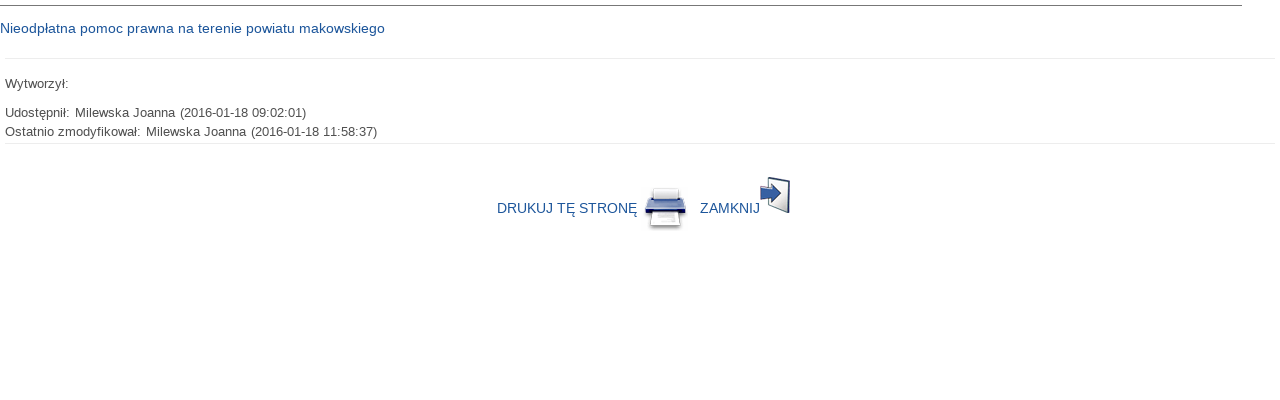

--- FILE ---
content_type: text/html;charset=UTF-8
request_url: http://bip.pcpr.powiat-makowski.pl/public/print/?id=153711
body_size: 3408
content:
<!DOCTYPE html>
<html lang="pl">
<head>
    <meta http-equiv="content-type" content="text/html; charset=UTF-8">
    <link rel="shortcut icon" href="/favicon.ico">
    <meta name="keywords" content="">
    <meta http-equiv="Cache-Control" content="no-store, no-cache, must-revalidate">
    <meta http-equiv="Cache-Control" content="post-check=0, pre-check=0">
    <meta http-equiv="Pragma" content="no-cache">
    <title>Biuletyn Informacji Publicznej - Powiatowe Centrum Pomocy Rodzinie w Makowie Mazowieckim - Drukowanie</title>

    <link href="https://fonts.googleapis.com/css?family=Raleway:400,700&family=Roboto:400,500,700" rel="stylesheet">
    <link rel="stylesheet" type="text/css" href="/css/common.css" />
    <link rel="stylesheet" type="text/css" href="/css/110/style.css" />

    <script type="text/javascript" src="/js/jquery-1.7.1.min.js"></script>
    <script type="text/javascript" src="/js/mobile_nav.js"></script>
    <script type="text/javascript" src="/js/powieksz_pomniejsz.js"></script>
    <script type="text/javascript" src="/js/wersja_kontrastowa.js"></script>
    <script type="text/javascript" src="/js/wywolanie_wersji_dla_niedowidzacych.js"></script>
    <style>#hidden_label { display: none;}</style>
</head>
<body>





<div><div id="middle">
    <div id="content" role="main">
        <div class="table_content">
            <h1 id="pageHeader"></h1>
            <div class="td_content_html"><p>
	<a href="/public/get_file.php?id=348779" target="_blank">Nieodpłatna pomoc prawna na terenie powiatu makowskiego </a></p>
</div>
            <div class="td_content metryczka">
                <div class="linia"></div>
                <div class="wytworzyl">
                    <div class="wytworzyl_nazwa">Wytworzył:</div>
                    <div class="wytworzyl_autor"></div>
                    <div class="wytworzyl_data"></div>
                </div>
                <div class="udostepnil">
                    <div class="udostepnil_nazwa">Udostępnił:</div>
                    <div class="udostepnil_autor">Milewska Joanna</div>
                    <div class="udostepnil_data">(2016-01-18 09:02:01)</div>
                </div>
                <div class="ostatnio_zmodyfikowal">
                    <div class="ostatnio_zmodyfikowal_nazwa">Ostatnio zmodyfikował:</div>
                    <div class="ostatnio_zmodyfikowal_autor">Milewska Joanna</div>
                    <div class="ostatnio_zmodyfikowal_data">(2016-01-18 11:58:37)</div>
                </div>
                <div class="linia"></div>
            </div>
            <div class="table_content" style="float: left;">
                <div class="td_content">
                    <center><a title="Pozwala wyfrukować treść dokumentu." id="drukuj"
                               href="javascript:window.print();self.close();">DRUKUJ TĘ STRONĘ <img
                            src="/images/opis_print.gif" alt="Obrazek drukarki"></a>&nbsp;&nbsp;&nbsp;<a
                            title="Pozwala zamknąć podgląd wydruku sdokumentu." class="zamknij"
                            href="javascript:window.close()">ZAMKNIJ<img src="/images/opis_zamknij.gif"
                                                                         alt="Zamknij"></a></center>
                </div>
            </div>
        </div>
    </div>
</div></div>






















</body>
</html>

--- FILE ---
content_type: text/css
request_url: http://bip.pcpr.powiat-makowski.pl/css/110/style.css
body_size: 32245
content:
/*Normalize style  START*/
body {
  font-family: "Roboto", sans-serif;
  margin: 0px auto;
  padding-right: 0px;
  padding-left: 0px;
  background: #ffffff;
  position: relative;
}

p {
  padding-right: 0px;
  padding-left: 0px;
  font-size: 0.875rem;
  font-family: "Roboto", sans-serif;
}

a {
  display: inline;
  font-size: 0.875rem;
  color: #1d569b;
  text-decoration: none;
  font-family: "Roboto", sans-serif;
}

.content a {
    color: #1d569b;
    text-decoration: underline;
}

.left {
    float: left;
}

a,
a:hover {
  cursor: pointer;
}

a:hover {
  text-decoration: underline;
}

h1 {
  padding-right: 0px;
  padding-left: 0px;
  font-size: 0.875rem;
  padding-bottom: 5px;
  margin: 0px;
  font-family: "Roboto", sans-serif;
  color: #424342;
  padding-top: 0px;
}

h2 {
  padding-right: 0px;
  padding-left: 0px;
  font-size: 0.9375rem;
  padding-bottom: 0px;
  margin: 0px;
  color: #424342;
  padding-top: 0px;
  font-family: "Roboto", sans-serif;
}

h3 {
  padding-right: 0px;
  padding-left: 0px;
  font-size: 0.75rem;
  color: #0d378f;
  padding-bottom: 0px;
  margin: 0px;
  padding-top: 0px;
}

li {
  font-size: 0.875rem;
  font-family: "Roboto", sans-serif;
}

img {
  display: inline-block;
  max-width: 100%;
}
/*Normalize style  END*/

#page_login {
  background-color: #fcffb7;
  border-bottom: 1px solid #f2aa24;
  display: block;
  font-family: Verdana;
  font-size: 0.75rem;
  font-weight: bold;
  line-height: 25px;
  position: relative;
  text-align: center;
  width: 100%;
}

.menu_postepowe {
  background-color: #f0f0ed;
  border-bottom: 1px dotted #cfcfc6;
  margin-bottom: 10px;
  padding-bottom: 4px;
  padding-top: 3px;
  line-height: 10px;
}
.menu_postepowe a,
.menu_postepowe a:hover {
  font-family: arial;
  font-size: 0.6875rem;
  font-weight: bold;
}
.menu_postepowe img {
  border: 0 !important;
  padding: 0 !important;
}

/* szukaj */

.male_info {
  padding: 5px;
}

.naglowek {
  border-bottom: 1px solid #777777;
  color: #3d5ea3;
  font-size: 0.875rem;
  font-weight: bold;
  padding: 5px;
  width: 97%;
  margin-bottom: 3px;
}

ul.search_ul {
  border: 0 none;
  margin: 0;
  padding: 0;
  list-style: none outside none;
}

li.search {
  margin-bottom: 5px;
  margin-top: 15px;
}

.search_h3 {
  font-size: medium;
  font-weight: normal;
}

.search_div a {
  font-size: 0.8125rem;
  text-decoration: underline;
}

.wyszukiwarka_link {
  color: #19559e;
  margin-top: 10px;
}

.search_div em {
  font-style: normal;
  font-weight: bold;
}

/* logo bip WIELISZEW */
#grafika_rel {
  position: relative;
}

a.logobip {
  display: block;
  height: 100px;
  left: 40px;
  position: absolute;
  text-indent: -9999px;
  top: 35px;
  width: 255px;
}

/* AAA bip WIELISZEW */

#tresc_kontener {
  margin: 0 auto;
  position: relative;
  width: 980px;
}

/* KATEGORIA */
.kategoria_img {
  display: none;
}

.kategoria {
  padding-left: 15px;
  /* biblioteka zielony   color: #008846;*/
}

.kategoria ul {
  list-style: none outside none;
  margin: 0;
  padding: 0;
  font-family: Verdana, Arial, Helvetica, sans-serif !important;
  background: none;
}
.kategoria ul li {
  padding-left: 15px;
  margin: 3px 0;
  font-family: Verdana, Arial, Helvetica, sans-serif !important;
  background: none;
}
.kategoria ul li ul {
  list-style: none outside none;
  padding-left: 0px;
}
.kategoria ul li ul li {
  padding-left: 5px;
  font-family: Verdana, Arial, Helvetica, sans-serif !important;
}
.menu_belka {
  width: 375px !important;
}

a.menu {
  background: url("/images/100/cieniowanie_podkategorii.gif") no-repeat
    scroll right bottom #f8f8f6;
  display: block;
  font-size: 11px !important;
  margin-bottom: 1px;
  margin-top: 0;
  padding-bottom: 3px;
  padding-left: 5px;
  padding-top: 3px;
  width: 250px;
}

a.menu:hover {
  background: url("/images/100/cieniowanie_podkategorii.gif") no-repeat
    scroll right bottom #f1f1f1;
  color: #c60000;
  text-decoration: none;
}

/* DRUKOWANIE print*/

.table_content .td_content hr {
  background-color: #ededed;
  border: 0 none;
  height: 1px;
  margin-top: 5px;
}

/* Eurzad logowanie */

div.logowanie_image {
  margin: 0 auto;
  width: 110px;
  position: relative;
}
div.logowanie_image img {
  position: relative;
  top: -3px;
}
.logowanie_eurzad div {
  float: left;
  text-align: center;
  width: 200px;
}

.td_content .size10 {
  color: #7e7e7e;
}

div.metryczka {
  color: #515151;
  margin: 5px 0;
  padding: 5px;
  font-size: 0.8125rem;
}

div.metryczka div {
  min-height: 14px;
  padding-right: 5px;
}

div.metryczka .wytworzyl {
  clear: both;
  margin-bottom: 15px;
  width: auto;
}
div.metryczka .wytworzyl_nazwa {
  float: left;
  width: auto;
}
div.metryczka .wytworzyl_autor {
  float: left;
  width: auto;
}
div.metryczka .wytworzyl_data {
  float: left;
  width: auto;
}

div.metryczka .file_type {
  clear: both;
  margin-bottom: 5px;
  width: auto;
}
div.metryczka .file_type_nazwa {
  float: left;
  width: auto;
}
div.metryczka .file_type_typ {
  float: left;
  width: auto;
}

div.metryczka .data_wygasniecia {
  clear: both;
  margin-bottom: 5px;
  width: auto;
}
div.metryczka .data_wygasniecia_nazwa {
  float: left;
  width: auto;
}
div.metryczka .data_wygasniecia_data {
  float: left;
  width: auto;
}

div.metryczka .udostepnil {
  clear: both;
  margin-bottom: 5px;
  width: auto;
  height: auto;
}
div.metryczka .udostepnil_nazwa {
  float: left;
  width: auto;
  height: auto;
}
div.metryczka .udostepnil_autor {
  float: left;
  width: auto;
  height: auto;
}
div.metryczka .udostepnil_data {
  float: left;
  width: auto;
  height: auto;
}

div.metryczka .data_uchwalenia {
  clear: both;
  margin-bottom: 5px;
  width: auto;
  height: auto;
}
div.metryczka .data_uchwalenia_nazwa {
  float: left;
  width: auto;
  height: auto;
}
div.metryczka .data_uchwalenia_data {
  float: left;
  width: auto;
  height: auto;
}

div.metryczka .ostatnio_zmodyfikowal {
  clear: both;
  width: auto;
  margin-bottom: 5px;
  height: auto;
}
div.metryczka .ostatnio_zmodyfikowal_nazwa {
  float: left;
  width: auto;
  height: auto;
}
div.metryczka .ostatnio_zmodyfikowal_autor {
  float: left;
  width: auto;
  height: auto;
}
div.metryczka .ostatnio_zmodyfikowal_data {
  float: left;
  width: auto;
  height: auto;
}
div.metryczka .linia {
  border-top: 1px solid #ededed;
  margin: 3px 0;
  clear: both;
}

#calendar1,
#calendar2,
#calendar3,
#calendar4 {
  left: 3px;
  position: relative;
  float: left;
}
#calendar1 img,
#calendar2 img,
#calendar3 img,
#calendar4 img {
  border: 0;
}

a.edytuj,
a#drukuj {
  position: relative;
}

a.edytuj {
  left: 0;
}

a#drukuj {
  float: none;
}
a#drukuj img {
  vertical-align: middle;
}
#top_header {
  position: relative;
}

.herb {
}

div.lewa-prawa-kolumna div.table_content {
  float: left;
  margin-right: 10px;
  width: 47%;
}

div.lewa-prawa-kolumna div.table_content.prawa-kolumna {
  width: 47%;
}
.table_content.stopka-ikony {
  clear: both;
  display: block;
}

.element_podkategorii.dokumenty-htmla {
  padding: 0 0 0 40px;
}

.content hr {
  clear: both;
}

#id41458e800635e {
  position: relative;
}

/*#####################do ukladu trzykolumnowego####################*/
font {
  font-size: 0.875rem;
  font-family: "Roboto", sans-serif;
}
td {
  font-size: 0.6875rem;
  font-family: "Tahoma";
}

#wysrodkoj {
  text-align: center;
}

/*###################### podkategoria ####################*/

a.nazwa_pliku {
  background: url(/images/100/strzalka.gif) no-repeat scroll 0px 4px;
  display: block;
  padding-left: 14px;
  color: #1d569b;
}

#middle {
  display: block;
  margin-left: auto;
  margin-right: auto;
  padding: 0;
  width: 1000px;
}

a.nazwa_pliku:hover {
  background: url(/images/100/strzalka_red.gif) no-repeat scroll 0px 4px;
}

/*########################## 8 podkategoria z opisami ############################*/

.nazwa_pliku img {
  padding-top: 0px;
  display: inline;
}
.nazwa_pliku .naz {
  display: inline;
}

.element_podkategorii a.nazwa_pliku img {
  margin-right: 5px;
}

.element_podkategorii {
  margin: 0px 4px 4px 4px;
  border-bottom: 1px solid #e6e6e6;
  list-style: none outside none;
  margin-bottom: 5px;
  padding: 2px 0;
  padding-left: 0px;
  clear: both;
}
.element_podkategorii_hr {
  border-bottom: 1px solid #e6e6e6;
  margin-bottom: 5px;
  /*   margin-left: 40px;*/
}
.element_podkategorii_hr.dokumenty-htmla_hr {
  border-bottom: 1px solid #e6e6e6;
  margin-bottom: 5px;
  margin-left: 40px;
}
.element_podkategorii_hr hr {
  display: none;
}

.podkategoria ul {
  padding: 0;
  margin-top: 0;
}

/*############################### 3 i 1 HTML okienko i kategoria 2 #######################*/

td .menu {
  background: #f8f8f6 url(/images/100/cieniowanie_podkategorii.gif)
    no-repeat bottom right;
  width: 250px;
  display: block;
  padding-left: 25px;
  padding-top: 3px;
  padding-bottom: 3px;
  margin-top: 0px;
  margin-bottom: 1px;
  font-size: 0.6875rem;
}

a.menu:hover {
  background: #f1f1f1 url(/images/100/cieniowanie_podkategorii.gif)
    bottom right no-repeat;
  text-decoration: none;
  color: #c60000;
  outline: 2px solid red;
}

/*######################################### wyszukaj zaawansowane ############################ */

a#zaaw {
  margin: 0px;
  padding: 0px;
  color: #ffffff;
  text-decoration: underline;
  font-size: 0.75rem;
}

#szuk_za {
  margin-left: 183px;
  margin-top: 14px;
}

.td_szukaj_zaawansowane fieldset,
.td_szukaj_sprawy fieldset {
  border: 0px none;
  padding: 1em;
}

.td_szukaj_zaawansowane fieldset.half {
  width: 43%;
  float: left;
}
.td_szukaj_zaawansowane .mtop {
  margin-top: 5px;
}
.td_szukaj_zaawansowane legend,
.td_szukaj_sprawy legend {
  display: none;
}

.td_szukaj_zaawansowane h2 {
  font-size: 0.6875rem;
  color: black;
  font-weight: bold;
  font-family: "Tahoma";
  padding: 2px;
  border-bottom: 1px solid black;
}

.td_szukaj_zaawansowane label.right,
.td_szukaj_sprawy label.right {
  display: inline-block;
  width: 45%;
  text-align: right;
}

.td_szukaj_zaawansowane p {
  margin: 1em 0;
}

.td_szukaj_zaawansowane .invisible {
  display: none;
}

.td_szukaj_zaawansowane #wyszukaj,
.td_szukaj_sprawy #wyszukaj {
  width: 100%;
  text-align: right;
}

/*######################################ankieta_mzwik_leszno formularz#####################*/
.ankieta_mzwik_leszno fieldset {
  border: 0px none;
  padding: 1em;
}

.ankieta_mzwik_leszno legend {
  color: #0d378f;
  font-size: 0.75rem;
  margin: 0;
  padding: 0;
  font-family: "Tahoma";
  font-weight: bold;
  text-align: center;
  width: 100%;
}

.ankieta_mzwik_leszno label.right {
  display: inline-block;
  width: 40%;
  text-align: right;
}

.ankieta_mzwik_leszno #faktura {
  display: inline-block;
  width: 40%;
  text-align: right;
}
/*######################################3 td_content_html#####################*/

.td_content_html li {
  margin-left: 15px;
}

/*################################### dokumenty zaimportowane 2 ########################*/

.dokumenty_zaimportowane_tabela a {
  background: none;
  color: #1d569b;
  display: block;
  margin-bottom: 4px;
  margin-top: 6px;
  padding-left: 2px;
  text-decoration: none;
}

.dokumenty_zaimportowane_tabela a:hover {
  background: none;
  text-decoration: underline;
}

.dokumenty_zaimportowane_icon {
  background: none;
  color: #1d569b;
  display: block;
  margin-bottom: 4px;
  margin-top: 6px;
  padding-left: 4px;
  text-decoration: none;
}
.dokumenty_zaimportowane_icon img {
  margin-left: -3px;
}

/*#################################################################*/

.logowanie_image img {
  margin-top: -10px;
  margin-right: 2px;
}

.con {
  display: block;
  margin-top: 18px;
  margin-left: 10px;
}

.kolejnosc_spraw td {
  background: #ffffff;
}

.naglowek {
  border-bottom: solid 1px #777777;
  color: #3d5ea3;
  font-size: 0.875rem;
  padding: 5px;
  font-weight: bold;
  width: 97%;
}
/*###################################3popup############################*/

.prezentacja_sprawy {
  color: #3d5ea3;
  font-family: Arial;
  font-size: 0.75rem;
}

.prezentacja_sprawy_napis {
  color: #000000;
  font-family: Arial;
  font-size: 0.75rem;
}

.menu_belka {
  padding: 1px;
  display: block;
  width: 290px;
  background: #e1e1e1;
  color: #3d5ea3;
  font-size: 0.6875rem;
  font-weight: bold;
  font-family: arial, tahoma;
}

td .menu_belka {
  padding-top: 3px;
  padding-bottom: 3px;
}

a.lev3 {
  border-right: #dddddc 0px solid;
  padding-right: 8px;
  border-top: #ffffff 1px solid;
  margin-top: 0px;
  padding-left: 12px;
  font-size: 0.75rem;
  margin-bottom: 0px;
  padding-bottom: 3px;
  border-left: #dddddc 0px solid;
  color: #000000;
  padding-top: 3px;
  border-bottom: #dddddc 1px solid;
  font-family: "Roboto", sans-serif;
}

a.lev3:hover,
a.lev3:focus {
  background: #e6e6e6;
  text-decoration: underline;
  color: #b12930;
  background-color: #fff;
}

#all {
  width: 100%;
  max-width: 1200px;
  background: #ffffff;
  margin: 8px auto 0 auto;
}

#top {
  width: 100%;
}

#top_menu {
  display: flex;
  justify-content: space-between;
  align-items: flex-start;
  padding: 5px 1%;
}

#menu {
  display: flex;
  justify-content: flex-end;
  align-items: center;
  flex-wrap: wrap;
  margin-left: 5px;
}

#menu a {
  background-color: #eee;
  margin: 2px;
  padding: 5px;
  font-family: "Raleway", sans-serif;
  color: #282425;
  font-weight: bold;
  font-size: 0.875rem;
  letter-spacing: 0.4px;
}

#menu a:hover,
#menu a:focus {
  text-decoration: underline;
  color: #d03038;
  background-color: #fff;
}

#top_header {
  width: 100%;
  height: auto;
  display: flex;
  justify-content: space-around;
  align-items: center;
  margin: 10px auto;
}

#top_header_arch {
  width: 100%;
  height: auto;
  display: flex;
  justify-content: space-around;
  align-items: center;
  margin: 10px auto;
}

.top_header_name {
  color: #474747;
  font-size: 1.875rem;
  font-family: "trebuchet ms", arial, tahoma;
  font-weight: bold;
  font-family: "Raleway", sans-serif;
  letter-spacing: 0;
  line-height: 1em;
}

#top_header h1 {
  width: 455px;
  float: left;
  color: #858585;
  font-size: 1.0625rem;
  margin-top: 30px;
  margin-left: 18px;
  font-family: "trebuchet ms", arial, tahoma;
}

#logo_bip {
  visibility: visible;
  width: 100%;
  min-width: 125px;
}

#logo_inst {
  float: right;
  margin-right: 50px;
}

#middle {
  width: 100%;
  background: #ffffff;
}

#left_menu {
  border-bottom: 1px solid #c4c4c4;
  background: #f8f8f6;
  float: left;
  text-align: left;
  width: 245px;
}

.menu-pion a {
  display: block;
}

.lev1 {
  display: none;
}

a.lev2 {
  background: #3d5ea3;
  border-style: solid;
  border-width: 0px;
  color: #ffffff;
  font-size: 0.6875rem;
  font-family: "Roboto", sans-serif;
  font-weight: bold;
  padding: 2px 6px 3px;
  text-decoration: none;
  margin: 0px;
  border: 0px;
  border-top: #dddddc 1px solid;
}

/* nowe menu */

ul.menu {
  list-style: none;
  padding: 0;
  margin: 0;
}

ul.menu p {
  background-color: #34508b;
  border-style: solid;
  color: #ffffff;
  font-size: 0.875rem;
  font-family: "Raleway", sans-serif;
  font-weight: bold;
  padding: 2px 6px 3px;
  border-top: 1px solid #dddddc;
  border-right: 0;
  border-bottom: 0;
  border-left: 0;
  letter-spacing: 0.5px;
  margin :0;
}

ul.menu p.menu_img_h2 {
  padding: 3px 6px 0;
}

ul.menu .menu_img {
  margin-right: 10px;
  width: 35px;
  padding: 0;
  height: auto;
}

ul.menu ul {
  list-style: none;
  padding: 0;
}

.content {
  float: left;
  padding: 0 5px 5px;
  width: calc(100% - 500px);
  font-size: 0.875rem;
  font-family: "Roboto", sans-serif;
}

.content i {
  font-size: 0.6875rem;
  color: #717171;
  font-family: "Roboto", sans-serif;
}

.content i font {
  font-size: 0.6875rem;
  color: #717171;
  font-family: "Roboto", sans-serif;
}

.kategoria td {
  background: #ffffff;
}

#right_menu {
  border-bottom: 1px solid #c4c4c4;
  background: #f8f8f6;
  float: right;
  text-align: left;
  width: 245px;
}

#top_belt {
  display: flex;
  justify-content: space-between;
  align-items: center;
  flex-wrap: wrap;
  width: 100%;
  margin: 0;
  padding: 20px 0;
  position: relative;
  background-color: #b9392e;
}

#topUtilities {
  display: flex;
  align-items: center;
  flex-wrap: wrap;
}

.additionsWrapper {
  display: flex;
  align-items: center;
  justify-content: flex-start;
  flex-wrap: wrap;
}

#data {
  margin: 0 5px;
  color: #ffffff;
}

#szukaj {
  display: flex;
  align-items: center;
  margin: 0px 5px;
  padding: 0px;
  /*height: 44px;*/
}

#szukaj form {
  display: flex;
  justify-content: center;
  align-items: center;
}

#szukajLabel {
  color: #ffffff;
  font-size: 0.75rem;
  font-weight: bold;
}

.szukaj_area {
  padding: 0px;
  voice-family: inherit;
  font-size: 0.75rem;
  font-family: arial, tahoma;
  margin: 0 5px;
  padding: 0.3em 0.7em;
}

#szukaj_button {
  margin: 0 5px 0 0;
  padding: 0px;
}

#drukuj {
  text-decoration: none;
  color: #1d569b;
  float: right;
}

#stopka {
  width: 100%;
  text-align: left;
  float: left;
  background: #b9392e;
  display: flex;
  justify-content: space-between;
  flex-wrap: wrap;
  padding: 5px 0;
}

#stopka a {
  color: #ffffff;
  text-decoration: underline;
}

#stopka_links,
#stopka_odwiedziny {
  color: #ffffff;
  padding: 0;
  text-align: left;
  font-size: 0.875rem;
}

#stopka_links {
  margin: 2px 10px 2px 15px;
  width: auto;
}

#stopka_odwiedziny {
  margin: 2px 10px 2px 15px;
  width: auto;
}

#stopka_r {
  margin-top: 10px;
  float: right;
  position: relative;
  right: 0pt;
  /* temp change, I think it's doesn't use */
  display: none;
}

#stopka_l {
  margin-top: 10px;
  position: relative;
  left: 0pt;
  float: left;
  /* temp change, I think it's doesn't use */
  display: none;
}

.td_content td {
  padding-top: 3px;
  padding-bottom: 3px;
  background: #ffffff;
}

.td_content input {
  width: 170px;
}

.td_content {
  padding-top: 6px;
  padding-left: 6px;
}

.stopka-ikony .td_content {
  display: flex;
  justify-content: flex-end;
  align-items: flex-start;
  padding-top: 6px;
  padding-left: 6px;
  position: relative;
}

.content td {
  padding-left: 3px;
  padding-right: 3px;
}
.kategoria td {
  background: #ffffff !important;
}

select {
  height: 19px;
}

.wyszukiwarka_link {
  color: #19559e;
  margin-top: 10px;
}

.size10 {
  color: #8d8d8d;
  font-family: arial, tahoma;
  font-size: 0.6875rem;
}

.sprawy td {
  border: 1px solid;
}
.nazwa_pliku .size {
  position: relative;
  color: #000000;
  font-size: 0.625rem;
  padding-left: 14px;
  margin: 2px 0;
}

#id41458f01da9ec td {
  background: #ffffff;
  padding-left: 5px;
  padding-right: 5px;
}

#id41458f01da9ec {
  padding: 0;
  margin-right: auto;
  margin-left: auto;
  width: 430px;
  display: block;
}
#id41458f01da9ec .td_content {
  font-family: arial, tahoma;
  margin-right: auto;
  margin-left: auto;
}

h3.lev2eurzad {
  text-decoration: none;
  border-style: none;
  background: url(/images/100/eurzad.gif) no-repeat 0px 0px;
  height: 20px;
} /*eurzadkan.gif*/

/* nowe menu */

ul.menu {
  list-style: none;
  padding: 0;
  margin: 0;
}

ul.menu h3 {
  background-color: #34508b;
  border-style: solid;
  color: #ffffff;
  font-size: 0.6875rem;
  font-family: arial, tahoma;
  font-weight: bold;
  padding: 2px 6px 3px;
  border-top: 1px solid #dddddc;
  border-right: 0;
  border-bottom: 0;
  border-left: 0;
}

ul.menu ul {
  list-style: none;
  padding: 0;
  margin: 0;
}

#middle hr {
  height: 1px;
  border: 0;
  background-color: #8d8d8d;
  margin: 5px;
}

.content hr {
  height: 1px;
  border: 0;
  background-color: #8d8d8d;
  margin: 5px;
}

.class_zaaw {
  background: transparent url(/images/100/search.gif) no-repeat scroll 0
    4px;
  height: 1px;
  padding: 20px;
  margin-right: 20px;
}

.content .td_content hr {
  height: 1px;
  border: 0;
  background-color: #ededed;
  margin-top: 5px;
}

.menu_middle {
  display: none;
}

#wysokosc {
  clear: both;
}

/*########################## Elektroniczna wokanda ############################*/

.elektroniczna_wokanda {
  padding-top: 10px;
  padding-bottom: 0px;
}

.elektroniczna_wokanda_szukaj {
  text-align: center;
}

.elektroniczna_wokanda_szukaj table {
  border: 1px solid rgb(241, 243, 236);
  width: 100%;
}

.elektroniczna_wokanda table {
  border-top: 1px solid rgb(241, 243, 236);
  border-left: 1px solid rgb(241, 243, 236);
  width: 100%;
}

.elektroniczna_wokanda td {
  border-right: 1px solid rgb(241, 243, 236);
  border-bottom: 1px solid rgb(241, 243, 236);
}

.elektroniczna_wokanda .center {
  background-color: rgb(246, 246, 246);
  text-align: center;
}

.elektroniczna_wokanda span {
  font-weight: bold;
}

.wokandadivleft {
  padding-left: 15px;
}

.wokandadivbottom10 {
  padding-bottom: 10px;
}

.wokandadivbottom20 {
  padding-bottom: 20px;
}

.wokandadivtop {
  padding-top: 20px;
}

div.navi a {
  background-color: #f8f8f8;
  border: 1px solid #cccccc;
  color: #666666;
  font-size: 0.75rem;
  padding: 2px 6px;
  text-decoration: none;
}

div.navi a:hover,
div.navi span {
  background-color: #eeeeee;
  border: 1px solid #666666;
  color: #444444;
  font-size: 0.75rem;
  padding: 2px 6px;
  text-decoration: none;
}

/*########################## Mapa serwisu ############################*/

ul.mapa_serwisu,
ul.mapa_serwisu_0 {
  padding-left: 6px;
}

.pusta-strzalka {
    background: url("/images/bullet-red-empty.png") no-repeat scroll 5px 0.9em transparent;
      padding: 5px 0 0 15px;
}

.mapa_serwisu_0_ul {
  list-style: none outside none;
  font-weight: bold;
}

.padding_mapa_serwisu_bottom {
    padding-bottom: 4px;
}

.padding_mapa_serwisu {
    padding: 5px 0 0 15px;
}

.borderik {
  border-top: 1px solid #d1d1d1;
  padding: 5px 0px 0px 0px;
}

.mapa_serwisu_0_li {
  background: url("/images/bullet-red.png") no-repeat scroll 5px 0.9em
    transparent;
    padding: 5px 0 4px 15px;
}

ul.mapa_serwisu_0 li span {
  color: #4c4c4c;
}

ul.mapa_serwisu li {
  margin-top: 1px;
  padding: 5px 0 0 15px;
  border-color: #f3f3f3;
  border-right: 0 none;
  border-style: solid none none;
  border-width: 1px 0 0;
  background-position: 5px 0.8em;
  clear: both;
  display: list-item;
  list-style: none outside none;
  font-weight: normal;
}

ul.mapa_serwisu li span {
  color: #000000;
}

ul.mapa_serwisu li a,
ul.mapa_serwisu_0 li a {
  color: #1d569b;
}

/*########################## Wyniki wyszukania ############################*/
li.search {
  margin-bottom: 5px;
  margin-top: 15px;
}

ul li.search {
  list-style: none outside none;
}

ul.search_ul {
  border: 0 none;
  margin: 0;
  padding: 0;
}

.search_h3 {
  font-size: medium;
  font-weight: normal;
}

.search_div em {
  font-style: normal;
  font-weight: bold;
}

.search_div a {
  font-size: 0.8125rem;
  text-decoration: underline;
}

.search_opis {
  font-style: italic;
  font-size: 0.625rem;
}

/*.search_div h5 {
	font-size: 0.625rem;
	font-style: italic;
}*/

div.table_content hr {
  background-color: #8d8d8d;
}

/*#################### FONTSIZER ############################*/

#fontsizer {
  padding-left: 5px;
}

.fsizer a {
  cursor: pointer;
  font-size: 16px !important;
  font-weight: bold;
  line-height: 18px;
  margin-right: 2px;
  padding: 0 2px;
  text-decoration: none;
  color: #ffffff;
}
.fsizer a:focus {
  /*outline: 2px solid #fff;*/
  /*text-decoration: underline;*/
}
.fsizer a:hover {
  background: #f8f9f1 none repeat scroll 0 0;
  color: #9a4d22 !important;
}
.fsactive {
  background: #f8f9f1 none repeat scroll 0 0;
  color: #9a4d22 !important;
}
.fsizer br,
#szukaj br {
  line-height: 0;
}
.fsizer {
  font-size: 1rem;
  line-height: 18px;
}
/*#fontsizer {

    left: 300px;
    position: relative;
    top: -2px;
    z-index: 1;
}
.fsizer a:hover{ color: #9A4D22 !important; background: none repeat scroll 0 0 #F8F9F1; }
.fsactive{  color: #9A4D22 !important; background: none repeat scroll 0 0 #F8F9F1; }
.fsizer a { color: #fff; font-weight: bold; margin-right: 4px ; text-decoration: none; cursor: pointer; padding:0 1px; }
.fsizer br, #szukaj br{line-height: 0;}
#fontsizer { float:left; }*/
#fs_sml {
  font-size: 0.6875rem;
}
#fs_med {
  font-size: 0.875rem;
}
#fs_lrg {
  font-size: 1.0625rem;
}

/*#################### KONTRAST ############################*/
#contrastButtonBox {
  border-right: 1px solid #ffffff;
  padding: 0 5px 0 0;
  position: relative;
}

#contrastButtonBox a:focus {
  outline: 2px solid #fff;
  /*text-decoration: underline;*/
}
.contrast2 a:hover,
.contrast2 a:focus,
.contrast2 #menu a:hover,
.contrast2 #menu a:focus {
  color: yellow !important;
  outline: 1px solid yellow !important;
}
.contrast3 a:hover,
.contrast3 a:focus,
.contrast3 #menu a:hover,
.contrast3 #menu a:focus {
  color: white !important;
  outline: 1px solid white !important;
}
.contrast4 a:hover,
.contrast4 a:focus,
.contrast4 #menu a:hover,
.contrast4 #menu a:focus {
  color: blue !important;
  outline: 1px solid black !important;
}
#contrast1 {
  background: white none repeat scroll 0 0 !important;
  border: 2px solid black !important;
  color: black !important;
}
#contrast2 {
	background : none 0 0 repeat scroll black !important ;
	border : black solid 2px !important ;
	color : white !important ;
}
#contrast3 {
  background: black none repeat scroll 0 0 !important;
  border: 2px solid yellow !important;
  color: yellow !important;
}

#contrast4 {
  background: yellow none repeat scroll 0 0 !important;
  border: 2px solid black !important;
  color: black !important;
}
.contrastButton {
  border-radius: 50%;
  box-sizing: border-box;
  display: inline-block;
  font-size: 16px !important;
  font-weight: 700;
  text-align: center;
  width: 23px;
}

/*#################### LINK PRZEJDZ DO TRESCI ############################*/
.skip {
  left: -250px;
  top: 75px;
  list-style: none outside none;
  margin-left: 0;
  position: absolute;
  text-align: center;
  width: 100%;
}

.skip a {
  left: -99999px;
  position: absolute;
  top: 0;
}

.skip a:focus,
.skip a:active {
  background: none repeat scroll 0 0 rgba(255, 255, 255, 0.8);
  border: 1px dotted #eeeeee;
  box-shadow: 0 0 5px #888888;
  font-size: 0.9em;
  height: auto;
  left: 0;
  margin: 0 auto;
  padding: 3px 6px;
  position: relative;
  text-align: center;
  text-decoration: none;
  width: 75%;
  z-index: 9999;
  top: 0;
}

/*#################### MENU POSTEPOWE ############################*/
.menu_postepowe img {
  margin: 0px 4px;
  vertical-align: middle;
}
.menu_postepowe {
  padding-top: 3px;
  padding-bottom: 4px;
  background-color: #f0f0ed;
  border-bottom: 1px dotted #cfcfc6;
  margin-bottom: 10px;
}
.menu_postepowe a,
.menu_postepowe a:hover {
  font-family: arial;
  font-size: 0.6875rem;
  font-weight: bold;
}

/*  Breadcrumbs */

ol#breadcrumbs {
  list-style: none;
  overflow: hidden;
  background-color: #f0f0ed;
  border-bottom: 1px dotted #cfcfc6;
  margin: 0 0 10px 0;
  padding: 3px 0 4px 0;
  /*line-height: 12px;*/
  padding: 3px 0 4px 5px;
}

ol#breadcrumbs li {
  float: left;
  background: url("/images/arrow.gif") no-repeat scroll left center;
  padding: 0 4px 0 9px;
}

ol#breadcrumbs li:first-child {
  float: left;
  background: none;
  padding: 0 4px 0 0;
}

ol#breadcrumbs li a {
  font-family: arial;
  font-size: 0.6875rem;
  font-weight: bold;
  color: #2c4476;
}

/* Nagłówek podstrony */

h1#pageHeader {
  border-bottom: 1px solid #777777;
  color: #34508b;
  font-size: 1rem;
  font-weight: bold;
  width: 97%;
  margin-bottom: 3px;
}

/* informacja o wykorzystaniu ciasteczek */
#CookieAlert * {
  margin: 0px;
  padding: 0px;
}

#CookieAlert {
  position: fixed;
  font-size: 0.75rem;
  font-family: Arial, Verdana, sans-serif;
  left: 0px;
  bottom: 0px;
  right: 0px;
  background-color: #f5f5f5;
  padding: 20px;
  border-top: 1px solid #e9e9e9;
  z-index: 1000;
  text-align: center;
}

#CookieAlert .CookieAlertBIP {
  font-size: 1rem;
  font-weight: bold;
  color: #333333;
  text-shadow: 0px 0px 1px #ffffff;
  margin-bottom: 7px;
}

#CookieAlert p {
  font-size: 0.75rem;
  color: #333333;
  line-height: 1.5em;
  text-shadow: 0px 0px 1px #ffffff;
}

#CookieAlert a.zamknij {
  display: block;
  position: absolute;
  right: 10px;
  top: 10px;
  width: 22px;
  height: 22px;
  border-radius: 11px;
  line-height: 22px;
  font-size: 0.75rem;
  color: #ffffff;
  text-align: center;
  text-decoration: none;
  background-color: #da272b;
  box-shadow: 0px 1px 2px rgba(0, 0, 0, 0.75);
}

#CookieAlert a.zamknij:hover,
#CookieAlert a.zamknij:focus {
  background-color: #3d5ea3;
}

.dokumenty_zaimportowane_lista2 {
  background: url("/images/100/strzalka.gif") no-repeat scroll 4px 8px
    rgba(0, 0, 0, 0);
  margin: 0px 4px 4px 4px;
  padding: 5px 0 0 15px;
  clear: both;
}

/* linki pozwalajace na powiekszenie czcionki na stronie */
.element-invisible {
  position: absolute !important;
  clip: rect(1px, 1px, 1px, 1px); /* IE6, IE7 */
  clip: rect(1px, 1px, 1px, 1px);
}

/*dostosowanie wcag*/
.td_szukaj_zaawansowane .data_info {
  margin-left: 46%;
  color: #636363;
}

.td_szukaj_zaawansowane .ui-datepicker-trigger {
  margin-left: 2px;
  vertical-align: top;
  margin-top: 3px;
  display: inline-block;
  vertical-align: super;
}

.td_szukaj_zaawansowane .data_info_label {
  color: #636363;
  font-size: 0.625rem;
}

.td_szukaj_zaawansowane .hasDatepicker {
  vertical-align: top;
  margin-top: 5px;
}

.td_szukaj_zaawansowane label.datapickerLabel {
  margin-top: 3px;
}

.td_szukaj_zaawansowane #szukajinput,
.td_szukaj_zaawansowane #autor {
  width: 98%;
}

.td_szukaj_zaawansowane .divszukaj {
  width: 96%;
  margin-left: auto;
  margin-right: auto;
}

a#drukuj:hover {
  text-decoration: underline;
}

#hidden_label {
  visibility: hidden;
}

.h2link {
  color: #1d569b;
}

/*Duży kontrast pod IE10 (włączenie Prawy Alt + Shift + PrtScr*/
@media screen and (-ms-high-contrast: active), (-ms-high-contrast: none) {
  a {
    color: #f2ce2c !important;
  }
}

/* mobile nav controlls on desktop  */
#top_toggler_belt {
  display: none;
}

.closebtn {
  display: none;
}

#open-left-nav,
#open-right-nav {
  font-size: 1.875rem;
  cursor: pointer;
}

@media (max-width: 996px) {
  /* Overwrite base BIP structure style start*/

  .content {
    padding: 0;
    width: 100%;
  }

  #content {
    padding: 5px;
  }

  /* Overwrite base BIP structure style end*/

  #left_menu,
  #right_menu {
    width: 100%;
  }

  #backDrop {
    display: none;
    position: fixed;
    width: 100%;
    height: 100%;
    background: rgba(0, 0, 0, 0.4);
    z-index: 100;
    transition: background-color 0.3s ease-in;
  }

  /* Responsive navigation style */

  #top_toggler_belt {
    display: block;
    position: fixed;
    background: #eee;
    width: 100%;
    top: 0;
    left: 0;
    padding: 1em 0;
    display: flex;
    justify-content: space-between;
    align-items: center;
    z-index: 100;
  }

  #left_menu {
    height: 100%;
    width: 0;
    position: fixed;
    z-index: 100;
    top: 0;
    left: 0;
    overflow-x: hidden;
    transition: 0.5s;
    padding-top: 60px;
    box-shadow: 0.5px 1px 0.5px rgba(0, 0, 0, 0.7);
  }

  #left_menu .menu {
    padding-bottom: 100px;
  }

  #left_menu a,
  #right_menu a {
    text-decoration: none;
    font-size: 0.875rem;
    display: block;
    transition: 0.3s;
  }

  #left_menu .closebtn {
    position: absolute;
    top: 0;
    right: 25px;
    font-size: 2.25rem;
    margin-left: 50px;
  }

  #open-left-nav {
    font-size: 1.375rem;
    margin-left: 1em;
  }

  /*Right side  */
  #open-right-nav {
    font-size: 1.375rem;
    margin-right: 1em;
  }

  #right_menu {
    height: 100%;
    width: 0;
    position: fixed;
    z-index: 100;
    top: 0;
    right: 0;
    overflow-x: hidden;
    transition: 0.5s;
    padding-top: 60px;
    box-shadow: -1.5px 0.5px 0.5px rgba(0, 0, 0, 0.7);
  }

  #right_menu .menu {
    padding-bottom: 100px;
  }

  #right_menu .closebtn {
    position: absolute;
    top: 0;
    right: 25px;
    font-size: 2.25rem;
    margin-left: 50px;
  }

  #all {
    transition: all 0.5s;
  }

  .closebtn {
    display: block;
  }
}

@media (max-width: 640px) {
  #open-left-nav,
  #open-right-nav {
    font-size: 1.125rem;
  }
}
@media (max-width: 996px) {
  body {
    padding-top: 54px;
    margin: 0;
    width: 100%;
    height: 100%;
    box-sizing: border-box;
  }
}


--- FILE ---
content_type: application/javascript
request_url: http://bip.pcpr.powiat-makowski.pl/js/wersja_kontrastowa.js
body_size: 5113
content:
//Kontrasty do bip.
function Contrast(kolejnosc, pageClass, color, background) {
  this.BodyElement = document.getElementsByTagName("body");
  this.Elements = document.getElementsByTagName("*");
  this.pageClass = pageClass;
  this.color = color;
  this.background = background;
  this.actualContrast = getCookieRs("contrast");
  this.kolejnosc = kolejnosc;
  if (document.getElementById("szukaj_button"))
    this.ImageContrastSukaj = [
      document.getElementById("szukaj_button"),
      "/images/szukaj_button_white.png",
      "/images/szukaj_button_yellow.png",
      "/images/szukaj_button_black.png",
      document.getElementById("szukaj_button").getAttribute("src")
    ];
  else this.ImageContrastSukaj = new Array();
  //Tablica tr�jwymiarowa
  this.ImageContrastBreadcrumbs = [
    document.getElementById("breadcrumbs").getElementsByTagName("li"),
    "/images/arrow_white.png",
    "/images/arrow_yellow.png",
    "/images/arrow_black.png",
    "/images/arrow.gif"
  ];
  if (document.getElementById("logo_bip"))
    this.ImageContrastLogo = [
      document.getElementById("logo_bip"),
      "/images/logo_bip1.png",
      "/images/logo_bip2.png",
      "/images/logo_bip3.png",
      document.getElementById("logo_bip").getAttribute("src")
    ];
  else this.ImageContrastLogo = new Array();

  this.DisplayColor = new Array();
  for (index = 0; index < this.Elements.length; index++) {
    this.DisplayColor.push(this.Elements[index].getAttribute("style"));
  }
}

Contrast.prototype.setStartContrast = function() {
  console.log("setStartContrast");
  this.BodyElement[0].setAttribute("class", this.pageClass);
  for (index = 0; index < this.Elements.length; index++) {
    var contrastTable = new Array();
    contrastTable["color"] = this.color;
    contrastTable["background"] = this.background;
    contrastTable["borderColor"] = this.color;

    this.Elements[index].style.color = contrastTable["color"];
    this.Elements[index].style.background = contrastTable["background"];
    this.Elements[index].style.borderColor = contrastTable["borderColor"];
    this.Elements[index].style.lineHeight = contrastTable["lineHeight"];

    //obrazki
    this.ImageContrastSukaj[0].setAttribute(
      "src",
      this.ImageContrastSukaj[this.kolejnosc]
    );
    this.ImageContrastLogo[0].setAttribute(
      "src",
      this.ImageContrastLogo[this.kolejnosc]
    );

    for (
      index2 = 1;
      index2 < this.ImageContrastBreadcrumbs[0].length;
      index2++
    ) {
      this.ImageContrastBreadcrumbs[0][index2].style.backgroundImage =
        "url(" + this.ImageContrastBreadcrumbs[this.kolejnosc] + ")";
      this.ImageContrastBreadcrumbs[0][index2].style.backgroundRepeat =
        "no-repeat";
      this.ImageContrastBreadcrumbs[0][index2].style.backgroundPosition =
        "left center";
    }

    if (this.actualContrast == "noContrast" || this.actualContrast == "") {
      this.Elements[index].setAttribute("style", this.DisplayColor[index]);
    }
  }
};

Contrast.prototype.getContrast = function(actualFontSize) {
  this.actualContrast = getCookieRs("contrast");
  if (this.actualContrast != this.pageClass) {
    setCookieRs("contrast", this.pageClass, "1");
    this.BodyElement[0].setAttribute("class", this.pageClass);
    for (index = 0; index < this.Elements.length; index++) {
      if (this.pageClass == "noContrast" || this.pageClass == "") {
        this.Elements[index].setAttribute("style", this.DisplayColor[index]);
      } else {
        var contrastTable = new Array();
        contrastTable["color"] = this.color;
        contrastTable["background"] = this.background;

        this.Elements[index].style.color = contrastTable["color"];
        this.Elements[index].style.background = contrastTable["background"];
        this.Elements[index].style.borderColor = contrastTable["borderColor"];
      }

      //obrazki
      this.ImageContrastSukaj[0].setAttribute(
        "src",
        this.ImageContrastSukaj[this.kolejnosc]
      );
      this.ImageContrastLogo[0].setAttribute(
        "src",
        this.ImageContrastLogo[this.kolejnosc]
      );

      for (
        index2 = 1;
        index2 < this.ImageContrastBreadcrumbs[0].length;
        index2++
      ) {
        this.ImageContrastBreadcrumbs[0][index2].style.backgroundImage =
          "url(" + this.ImageContrastBreadcrumbs[this.kolejnosc] + ")";
        this.ImageContrastBreadcrumbs[0][index2].style.backgroundRepeat =
          "no-repeat";
        this.ImageContrastBreadcrumbs[0][index2].style.backgroundPosition =
          "left center";
      }
    }
    //console.log("Po ELEMENTACH");
    if (
      (this.pageClass == "noContrast" || this.actualContrast == "") &&
      actualFontSize != getCookieRs("fontsize")
    ) {
      var regulujCzcionkeKontrast = new Font("2");
      switch (getCookieRs("fontsize")) {
        case "aBig":
          regulujCzcionkeKontrast.upperFont("reload");
          break;
        case "aMedium":
          regulujCzcionkeKontrast.mediumFont("reload");
          break;
        default:
          break;
      }
    }
  }
};
